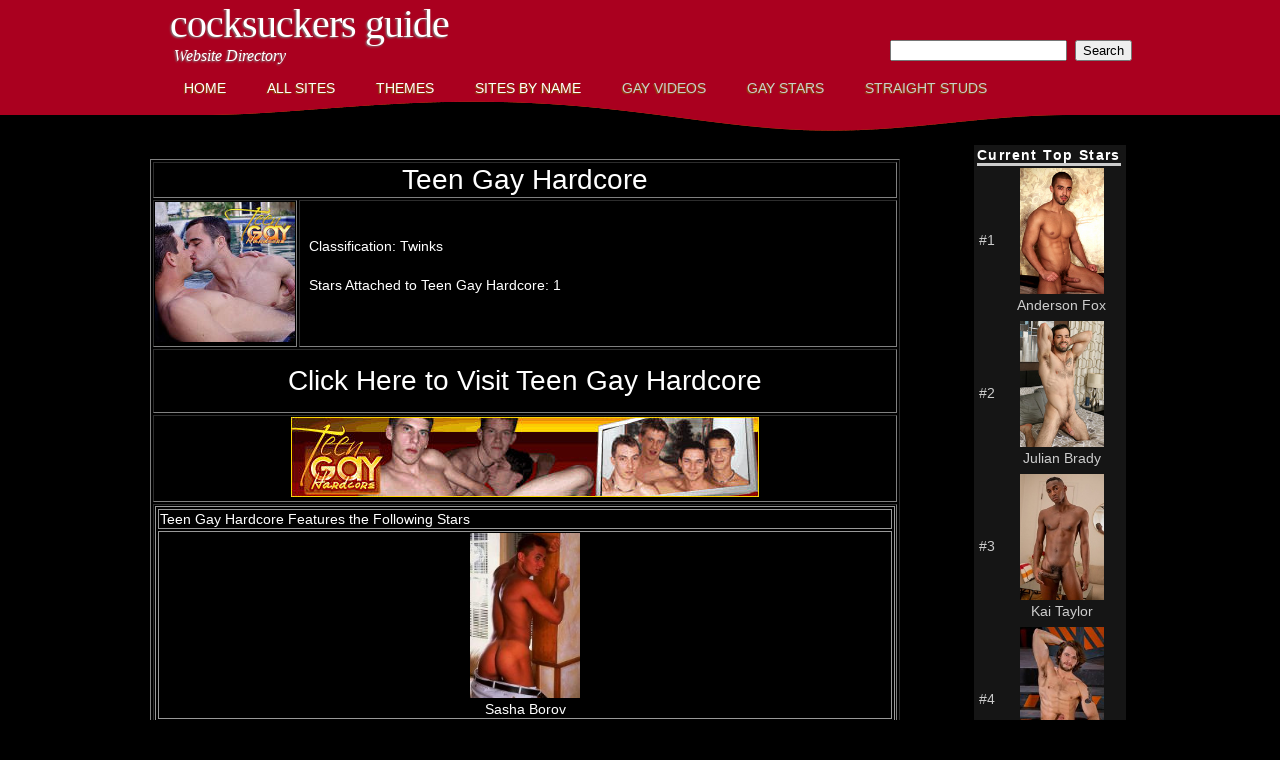

--- FILE ---
content_type: text/html; charset=UTF-8
request_url: https://cocksuckersguide.com/siteid-1050.html
body_size: 11883
content:
<!DOCTYPE html PUBLIC "-//W3C//DTD XHTML 1.0 Strict//EN" "http://www.w3.org/TR/xhtml1/DTD/xhtml1-strict.dtd">
<!--
Design by Free CSS Templates
http://www.freecsstemplates.org
Released for free under a Creative Commons Attribution 2.5 License

Name       : Unilluminated   
Description: A two-column, fixed-width design with dark color scheme.
Version    : 1.0
Released   : 20100704

-->
<html xmlns="http://www.w3.org/1999/xhtml">
<head>
<title>Teen Gay Hardcore CockSuckerDirectory</title>
<meta http-equiv="Content-Type" content="text/html; charset=UTF-8">
<meta name="description" content="Teen Gay Hardcore website directory page from CockSuckersGuide.com">
<meta name="keywords" content="Teen Gay Hardcore">
<meta http-equiv="content-type" content="text/html; charset=utf-8" />
<meta name="RATING" content="RTA-5042-1996-1400-1577-RTA" />
<link href="https://cocksuckersguide.com/CSDirectory/css/csstyle.css" rel="stylesheet" type="text/css" media="screen" />
<script type="text/javascript" src="js/expandCollapse.js"></script>
</head><body>
<div id="wrapper">
	<div id="header">
		<div id="logo">
			<h1><a href="home.php">CockSuckers Guide</a></h1>
			<p>Website Directory</p>
		</div>
		<div id="search">
			<form method=post action='CSDirectory/tosearch.php'>
				<fieldset>
					<input type=hidden name=todo value=search><input type=text name=search_text >&nbsp;&nbsp;<input type=submit value=Search>&nbsp;&nbsp;<input type=hidden name=type value=any checked>
				</fieldset>
			</form>
		</div>
	</div>
	<!-- end #header --><div id="menucolored">
    <ul>
        <li><a href="https://cocksuckersguide.com/CSDirectory/home.php" class="clt">Home</a></li>
        <li><a href="https://cocksuckersguide.com/CSDirectory/categorylist.php" class="clt">All Sites</a></li>
        <li><a href="https://cocksuckersguide.com/CSDirectory/themelist.php" class="clt">Themes</a></li>
        <li><a href="https://cocksuckersguide.com/CSDirectory/byname.php" class="clt">Sites by Name</a></li>
        <li><a href="https://cocksuckervideos.com/home.php" class="cdk">Gay Videos</a></li>
        <li><a href="https://cocksuckersguide.com/StarSearch/home.php" class="cdk">Gay Stars</a></li>
        <li><a href="http://straightpornstuds.com/starswithvideos.php" class="cdk">Straight Studs</a></li>
    </ul>
</div>
<!-- end #menu -->	<div id="page">
		<div id="page-bgtop">
			<div id="page-bgbtm">
				<div id="content"> 
				                	<div class="post">
						<div class="entry">
							<div align="center">
                            									<!-- Start Site -->
																<table width="100%" border="1" align="center">
								  <tr>
									<td colspan="2"><div align="center"><h1 align="center">Teen Gay Hardcore</h1></div></td>
								  </tr>
								  								  								                                    <tr>
								    <td width='140'>
                                    	<div align='center'>
											<a href='https://www.teengayhardcore.com/t1/revs=writerguyfl/' target='_blank' ><img width='140' src='https://cocksuckersguide.com/CSDirectory/categorythumbs/auto/teengayhardcoresquare.jpg' alt='Teen Gay Hardcore' /></a>                                        </div>
                                    </td>
									<td valign='middle'>
                                    	<div align='left'>
										<p>&nbsp;&nbsp;Classification: <a href="https://cocksuckersguide.com/CSDirectory/theme.php?themeid=Twinks" />Twinks</a></p>
										<p>&nbsp;&nbsp;Stars Attached to Teen Gay Hardcore: 1</p>                                        </div>
                                    </td>
								  </tr>
								  <tr>
									<td colspan="2">
									<div align="center">
										<p><div align='center'><h1><a href='https://www.teengayhardcore.com/t1/revs=writerguyfl/' target='_blank' >Click Here to Visit Teen Gay Hardcore</a></h1></div></p>									</div>
									</td>
								  </tr>
								                                    								  <tr>
									<td colspan="2"><div align="center">
									<a href='https://www.teengayhardcore.com/t1/revs=writerguyfl/' target='_blank' ><img src='https://cocksuckersguide.com/CSDirectory/banners/auto/teengayhardcorehorz.jpg' alt='Teen Gay Hardcore' /></a>									</div></td>
								  </tr>
								<!-- Star Associated Stars -->  
								<tr><td colspan="2"><table width='100%' align='center' border='1' bordercolor='999999'><tr><td colspan='1'>Teen Gay Hardcore Features the Following Stars</td></tr><tr><td valign='top'><div align='center'><a href='starid-7046.html'><img width='110' src='https://cocksuckersguide.com//StarSearch/starthumbs/6/sashakbborovthumb.jpg' alt='Sasha Borov at Teen Gay Hardcore' /><br /><div align='center'><span class='starlistname14'>Sasha Borov</span></div></a></td></tr></table></td></tr>  
								<!-- End Associated Stars -->  
								<!-- Start Add Banner Row if More than 3 Rows of Stars -->
								  
								<!-- End Add Banner Row if More than 3 Rows of Stars -->  
																</table>
								<br />
								<table width="625" border="0" align="center">
								  <tr>
									<td><div align="center">Other Sites like 
									Teen Gay Hardcore										</div>
										<!-- Start Table of Similar Categories -->
										<table width='100%' border='1' bordercolor='333333'><tr><td width='20%' valign='top'><div align='center'><a href='siteid-1416.html'><img width='100' src='CSDirectory/categorythumbs/auto/funsizeboyssquare.jpg' alt='Fun Size Boys' /><p><div align='center'>Fun Size Boys</div></p></a></td><td width='20%' valign='top'><div align='center'><a href='siteid-1415.html'><img width='100' src='CSDirectory/categorythumbs/auto/twinktopsquare.jpg' alt='Twink Top' /><p><div align='center'>Twink Top</div></p></a></td><td width='20%' valign='top'><div align='center'><a href='siteid-1414.html'><img width='100' src='CSDirectory/categorythumbs/auto/twinkloadssquare.jpg' alt='Twink Loads' /><p><div align='center'>Twink Loads</div></p></a></td><td width='20%' valign='top'><div align='center'><a href='siteid-1413.html'><img width='100' src='CSDirectory/categorythumbs/auto/scoutboyssquare.jpg' alt='Scout Boys' /><p><div align='center'>Scout Boys</div></p></a></td><td width='20%' valign='top'><div align='center'><a href='siteid-1412.html'><img width='100' src='CSDirectory/categorythumbs/auto/teensandtwinksnewsquare.jpg' alt='Teens and Twinks' /><p><div align='center'>Teens and Twinks</div></p></a></td></tr><tr><td width='20%' valign='top'><div align='center'><a href='siteid-1411.html'><img width='100' src='CSDirectory/categorythumbs/auto/masonicboyssquare.jpg' alt='Masonic Boys' /><p><div align='center'>Masonic Boys</div></p></a></td><td width='20%' valign='top'><div align='center'><a href='siteid-1409.html'><img width='100' src='CSDirectory/categorythumbs/auto/boundtwinkssquare.jpg' alt='Bound Twinks' /><p><div align='center'>Bound Twinks</div></p></a></td><td width='20%' valign='top'><div align='center'><a href='siteid-1406.html'><img width='100' src='CSDirectory/categorythumbs/auto/cumdumpslutssquare.jpg' alt='Cum Dump Sluts' /><p><div align='center'>Cum Dump Sluts</div></p></a></td><td width='20%' valign='top'><div align='center'><a href='siteid-1402.html'><img width='100' src='CSDirectory/categorythumbs/auto/twynkworldsquare.jpg' alt='Twynk World' /><p><div align='center'>Twynk World</div></p></a></td><td width='20%' valign='top'><div align='center'><a href='siteid-1361.html'><img width='100' src='CSDirectory/categorythumbs/auto/nastytwinkssquare.jpg' alt='Nasty Twinks' /><p><div align='center'>Nasty Twinks</div></p></a></td></tr></table>										<!-- End Table of Similar Categories -->
									</td>
								  </tr>
								</table>
								<!-- End Site -->
                                							</div>
						</div>
					</div>
				</div>
				<!-- end #content -->
				<div id="sidebar">
					<div align="center">
					<br />
					                      <style type="text/css">
<!--
body {
	background-color: #000000;
}
.top5title {
	letter-spacing: 0.1em;
	color:#FFFFFF;
	font-weight: bolder;
	border-color: #CCCCCC;
	border-bottom-style: solid;
}
a:link {
	color: #FFFFFF;
}
a:visited {
	color: #FFFFFF
}
a:hover {
	color: #FFFFFF;
}
a:active {
	color: #FFFFFF;
}
.style5 {font-size: 10px;
		color: #CCCCCC;
}
.style6 {color: #CCCCCC}
-->
</style>
<!-- Top 5 Stars -->
<div align="center">
<table width="152" border="0" bgcolor="#151515" cellpadding="0">
  <tr>
    <td><div align="center"><span class="top5title">Current Top Stars</span></div></td>
  </tr>
  <tr><td><table width='100%'><tr><td><span class='style6'>#1</span></td><td valign='top'><div align='center'><a href='https://cocksuckersguide.com/starid-22084.html' target='_top'><img src='https://cocksuckersguide.com/StarSearch/starthumbs/45/andersonfoxkbth.jpg' width='84' height='126' alt='Anderson Fox' /></a><br /><div align='center'><span class='style6'>Anderson Fox</span></div></td></tr></table></tr><tr><td><table width='100%'><tr><td><span class='style6'>#2</span></td><td valign='top'><div align='center'><a href='https://cocksuckersguide.com/starid-13647.html' target='_top'><img src='https://cocksuckersguide.com/StarSearch/starthumbs/32/julianbradycmth.jpg' width='84' height='126' alt='Julian Brady' /></a><br /><div align='center'><span class='style6'>Julian Brady</span></div></td></tr></table></tr><tr><td><table width='100%'><tr><td><span class='style6'>#3</span></td><td valign='top'><div align='center'><a href='https://cocksuckersguide.com/starid-20222.html' target='_top'><img src='https://cocksuckersguide.com/StarSearch/starthumbs/40/kaitaylortbnth.jpg' width='84' height='126' alt='Kai Taylor' /></a><br /><div align='center'><span class='style6'>Kai Taylor</span></div></td></tr></table></tr><tr><td><table width='100%'><tr><td><span class='style6'>#4</span></td><td valign='top'><div align='center'><a href='https://cocksuckersguide.com/starid-4003.html' target='_top'><img src='https://cocksuckersguide.com/StarSearch/starthumbs/9/duncanblackrageth.jpg' width='84' height='126' alt='Duncan Black' /></a><br /><div align='center'><span class='style6'>Duncan Black</span></div></td></tr></table></tr><tr><td><table width='100%'><tr><td><span class='style6'>#5</span></td><td valign='top'><div align='center'><a href='https://cocksuckersguide.com/starid-97.html' target='_top'><img src='https://cocksuckersguide.com/StarSearch/starthumbs/11/shaneericksonnwndth.jpg' width='84' height='126' alt='Shane Erickson' /></a><br /><div align='center'><span class='style6'>Shane Erickson</span></div></td></tr></table></tr>	<tr><td>&nbsp;</td></tr>
	<tr><td>
  <span class="style5">Most Visited Star Profiles on CockSuckersGuide.com<br />for current quarter.</span></td>
</tr>
<tr><td bgcolor='#000000' height='35' colspan='2'>&nbsp;</td></tr>
<tr><td><div align="center">
<a href='https://cocksuckersguide.com/StarSearch/top25stars.php?q=now' target='_top'>
View Top Stars from Past Quarters</a></span></div>
</td></tr>
</table>
</div>                    					</div>
				</div>
				<!-- end #sidebar -->
				<div style="clear: both;">&nbsp;</div>
			</div>
		</div>
	</div>
	<!-- end #page -->
</div>
<div id="footer">
	<p><a href="https://cocksuckersguide.com/CSDirectory/termsofuse.php" class="footerFirst">Terms of Use</a>
	&nbsp;|&nbsp; <a href="https://cocksuckersguide.com/CSDirectory/privacy.php">Privacy Policy</a>
	&nbsp;|&nbsp; <a href="https://cocksuckersguide.com/CSDirectory/about.php">About Us</a>
	&nbsp;|&nbsp; <a href="https://cocksuckersguide.com/CSDirectory/contact.php">Contact Us</a>
    &nbsp;|&nbsp; <a href="https://cocksuckervideos.com/2257.php">18 U.S.C. 2257</a>
		&nbsp;|&nbsp; <a href="https://cocksuckervideos.com/rssfeeds.php" class="footerLast">RSS</a>
	</p>
	<p>Copyright &copy; 2025 CockSuckersGuide. All rights reserved.</p>
</div>
<!-- end #footer -->
</body>
</html>

--- FILE ---
content_type: text/css
request_url: https://cocksuckersguide.com/CSDirectory/css/csstyle.css
body_size: 8186
content:

/*
Design by Free CSS Templates
http://www.freecsstemplates.org
Released for free under a Creative Commons Attribution 2.5 License
*/

body {
	margin: 0;
	padding: 0;
	background: #000000 url(../images/img02f.gif) repeat-x left top;
	font-family: Arial, Helvetica, sans-serif;
	font-size: 14px;
	color: #FFFFFF;
}

h1, h2, h3 {
	margin: 0;
	padding: 0;
	font-weight: normal;
	color: #FFFFFF;
}

h1 {
	font-size: 2em;
}

h2 {
	font-size: 2.4em;
}

h3 {
	font-size: 1.6em;
}

p, ul, ol {
	margin-top: 0;
	line-height: 180%;
}

ul, ol {
}

a {
	text-decoration: none;
	color: #D71112;
}

a:hover {
	text-decoration: underline;
}

img.border {
	border: 6px solid #E1F1F6;
}

img.alignleft {
	float: left;
	margin-right: 25px;
}

img.alignright {
	float: right;
}

img.aligncenter {
	margin: 0px auto;
}

#wrapper {
	margin: 0 auto;
	padding: 0;
	background: url(../images/img03f.gif) no-repeat center top;
}

/* Header */

#header {
	width: 1000px;
	height: 70px;
	margin: 0 auto;
}

/* Logo */

#logo {
	float: left;
	height: 50px;
	margin: 0;
	padding: 0px;
	color: #FFFFFF;
}

#logo h1, #logo p {
	margin: 0;
	padding: 0;
}

#logo h1 {
	float: left;
	padding-left: 30px;
	padding-right: 15px;
	letter-spacing: -1px;
	text-transform: lowercase;
	text-shadow: #808080 -1px 1px 2px;
	font-family: Georgia, "Times New Roman", Times, serif;
	font-size: 40px;
}

#logo p {
	margin: 0;
	padding: 18px 0 0 34px;
	text-shadow: #808080 -1px 1px 2px;
	font: normal 16px Georgia, "Times New Roman", Times, serif;
	font-style: italic;
}

#logo a {
	border: none;
	background: none;
	text-decoration: none;
	color: #FFFFFF;
}

/* Search */

#search {
	float: right;
	width: 280px;
	height: 50px;
	padding: 0;
}

#search form {
	height: 40px;
	margin: 0;
	padding: 40px 0 0 30px;
}

#search fieldset {
	margin: 0;
	padding: 0;
	border: none;
}

#search-text {
	width: 195px;
	padding: 6px 10px;
	border: none;
	background: #FFFFFF;
	text-transform: lowercase;
	font: normal 11px Arial, Helvetica, sans-serif;
	color: #7F7F81;
}

#search-submit {
	display: none;
}

/* Menu */

#menu {
	width: 960px;
	height: 49px;
	margin: 0 auto;
	padding: 0;
}

#menu ul {
	margin: 0;
	padding: 0px 0px 0px 4px;
	list-style: none;
	line-height: normal;
}

#menu li {
	float: left;
}

#menu a {
	display: block;
	margin-right: 1px;
	padding: 10px 20px 10px 20px;
	text-decoration: none;
	text-transform: uppercase;
	text-shadow: #8A5608 -1px 1px 1px;
	font-family: Arial, Helvetica, sans-serif;
	font-size: 14px;
	font-weight: normal;
	color: #FFFFFF;
	border: none;
}

#menu .current_page_item a {
}

#menu a:hover {
	text-decoration: none;
}

/* Menu Colored */

#menucolored {
	width: 960px;
	height: 49px;
	margin: 0 auto;
	padding: 0;
}

#menucolored ul {
	margin: 0;
	padding: 0px 0px 0px 4px;
	list-style: none;
	line-height: normal;
}

#menucolored li {
	float: left;
}

#menucolored a.clt {
	display: block;
	margin-right: 1px;
	padding: 10px 20px 10px 20px;
	text-decoration: none;
	text-transform: uppercase;
	text-shadow: #8A5608 -1px 1px 1px;
	font-family: Arial, Helvetica, sans-serif;
	font-size: 14px;
	font-weight: normal;
	color: #FFFFFF;
	border: none;
}

#menucolored a.cdk {
	display: block;
	margin-right: 1px;
	padding: 10px 20px 10px 20px;
	text-decoration: none;
	text-transform: uppercase;
	text-shadow: #8A5608 -1px 1px 1px;
	font-family: Arial, Helvetica, sans-serif;
	font-size: 14px;
	font-weight: normal;
	color: #CCC;
	border: none;
}

#menucolored .current_page_item a {
}

#menucolored a:hover {
	text-decoration: none;
}

/* Page */

#page {
	width: 1000px;
	margin: 0 auto;
	padding: 0;
}

#page-bgtop {
}

#page-bgbtm {
	margin: 0px;
	padding: 10px 10px 0px 10px;
}

/* Content */

img {
    border:0;
 }

#content {
	float: left;
	width: 750px;
	padding: 0px 20px 0px 0px;
}

.desx {
	margin: 0;
	padding-top: 0px;
	line-height: normal;
	font-size: 12px;
	text-align: center;
	color: #FFFFFF;
}

.post {
	padding-top: 20px;
	padding-bottom: 10px;
}

.post .title {
	letter-spacing: -1px;
}

.post .title a {
	color: #D71D3E;
	border: none;
}

.post .meta {
	padding-bottom: 5px;
	text-align: left;
	font-family: Arial, Helvetica, sans-serif;
	font-size: 11px;
	font-style: italic;
}

.post .meta a {
}

.post .entry {
	text-align:justify;
	margin-bottom:25px;
	padding:10px 0px 0px 0px;
}

.links {
	display:block;
	width:96px;
	padding:2px 0px 2px 0px;
	background:#A53602;
	text-align:center;
	text-transform:uppercase;
	font-size:10px;
	color:#FFFFFF;
}

.trailhead {
	font-size:12px;
	color:#FFFFFF;
}

.trail {
	font-size:12px;
	color:#aa001f;
	text-decoration:underline;
}

.smallgray {
	font-size:12px;
	color:#E4E4E4;
}

.graytext11 {
	font-size: 11px;
	color: #CCC;
}

input.buttonexp {
	color:#C9C9C9;
	background:#000000;
	font-size:0.9em;
	font-family:Verdana, Arial, Helvetica, sans-serif;
	border:solid 0px #999;
}
.polltitle {
	font-size:15px;
	color:#EAEAEA;
}
.polltitlecaps {
	font-size:15px;
	color:#EAEAEA;
	text-transform:uppercase;
}

.starlistname14 {
	font-family:Arial, Helvetica, sans-serif;
	font-size:14px;
	color:#FFFFFF;
}

.starlistname13 {
	font-family:Arial, Helvetica, sans-serif;
	font-size:13px;
	color:#FFFFFF;
}

.starlistname12 {
	font-family:Arial, Helvetica, sans-serif;
	font-size:12px;
	color:#FFFFFF;
}

.starlistname11 {
	font-family:Arial, Helvetica, sans-serif;
	font-size:11px;
	color:#FFFFFF;
}

.starlistname10 {
	font-family:Arial, Helvetica, sans-serif;
	font-size:10px;
	color:#FFFFFF;
}

/* Sidebar */

#sidebar {
	float: right;
	width: 160px;
	padding: 0px 0px 0px 0px;
}

#sidebar ul {
	margin: 0;
	padding: 0;
	list-style: none;
}

#sidebar li {
	margin: 0;
	padding: 0;
}

#sidebar li ul {
	margin: 0px 15px;
	padding-bottom: 30px;
}

#sidebar li li {
	padding-left: 15px;
	line-height: 35px;
	background: url(../images/img01.gif) no-repeat left 14px;
}

#sidebar li li span {
	display: block;
	margin-top: -20px;
	padding: 0;
	font-size: 11px;
	font-style: italic;
}

#sidebar h2 {
	height: 38px;
	margin-bottom: 20px;
	padding: 12px 0 0 15px;
	letter-spacing: -1px;
	font-size: 24px;
	color: #FFFFFF;
}

#sidebar p {
	margin: 0 0px;
	padding: 0px 20px 20px 20px;
	text-align: justify;
}

#sidebar a {
	border: none;
	color: #FFFFFF;
}

#sidebar a:hover {
	text-decoration: underline;
	color: #D71112;
}

.modchk {
	background-color:#151515;
}

input.buttonvertex {
	background-color:transparent;
	width:140px;
	color:#FFFFFF;
	border:none;
}

/* Calendar */

#calendar {
}

#calendar_wrap {
	padding: 20px;
}

#calendar table {
	width: 100%;
}

#calendar tbody td {
	text-align: center;
}

#calendar #next {
	text-align: right;
}

/* Footer */

#footer {
	width: 1000px;
	height: 55px;
	margin: 0px auto 40px auto;
	font-family: Arial, Helvetica, sans-serif;
}

#footer p {
	margin: 0;
	padding-top: 18px;
	line-height: normal;
	font-size: 10px;
	text-transform: uppercase;
	text-align: center;
	color: #FFFFFF;
}

#footer a {
	color: #FFFFFF;
}

.paginate {
font-family: Arial, Helvetica, sans-serif;
font-size: .9em;
}
a.paginate {
border: 1px solid #d41011;
padding: 2px 6px 2px 6px;
text-decoration: none;
color: #d41011;
}
a.paginate:hover {
background-color: #d41011;
color: #FFF;
text-decoration: underline;
}
a.current {
border: 1px solid #d41011;
font: bold .9em Arial,Helvetica,sans-serif;
padding: 2px 6px 2px 6px;
cursor: default;
background:#d41011;
color: #FFF;
text-decoration: none;
}
span.inactive {
border: 1px solid #999;
font-family: Arial, Helvetica, sans-serif;
font-size: .9em;
padding: 2px 6px 2px 6px;
color: #999;
cursor: default;
}

.paginate {
font-family: Arial, Helvetica, sans-serif;
font-size: .9em;
}
a.paginate {
border: 1px solid #d41011;
padding: 2px 6px 2px 6px;
text-decoration: none;
color: #d41011;
}
a.paginate:hover {
background-color: #d41011;
color: #FFF;
text-decoration: underline;
}
a.current {
border: 1px solid #d41011;
font: bold .9em Arial,Helvetica,sans-serif;
padding: 2px 6px 2px 6px;
cursor: default;
background:#d41011;
color: #FFF;
text-decoration: none;
}
span.inactive {
border: 1px solid #999;
font-family: Arial, Helvetica, sans-serif;
font-size: .9em;
padding: 2px 6px 2px 6px;
color: #999;
cursor: default;
}

.type {
	color: #6F6F6F;
	font-size: small;
}

--- FILE ---
content_type: text/javascript
request_url: https://cocksuckersguide.com/js/expandCollapse.js
body_size: 402
content:
/* This script and many more are available free online at
The JavaScript Source :: http://javascript.internet.com
Created by: Ultimater, Mr J :: http://www.webdeveloper.com/forum/showthread.php?t=77389 */

function toggleMe(a){
  var e=document.getElementById(a);
  if(!e)return true;
  if(e.style.display=="none"){
    e.style.display="block"
  } else {
    e.style.display="none"
  }
  return true;
}